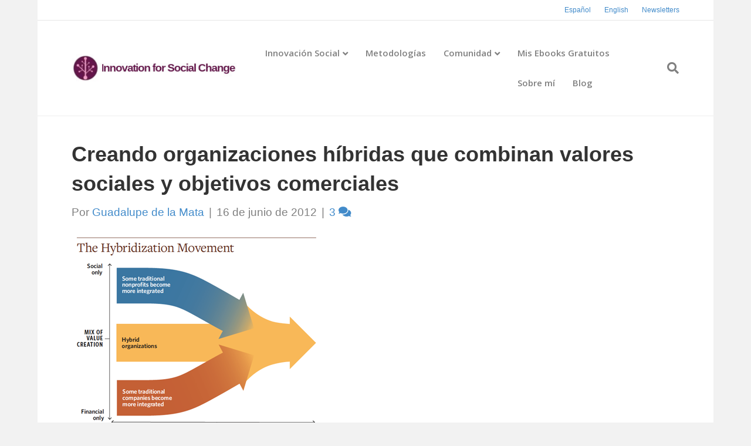

--- FILE ---
content_type: text/html; charset=UTF-8
request_url: https://innovationforsocialchange.org/creando-organizaciones-hibridas-que-combinan-valores-sociales-y-con-objetivos-comerciales/
body_size: 14193
content:
<!DOCTYPE html>
<html lang="es-ES">
<head>
<meta charset="UTF-8" />
<meta name='viewport' content='width=device-width, initial-scale=1.0' />
<meta http-equiv='X-UA-Compatible' content='IE=edge' />
<link rel="profile" href="https://gmpg.org/xfn/11" />
<title>Creando organizaciones híbridas que combinan valores sociales y objetivos comerciales &#8211; Innovation for Social Change</title>
<meta name='robots' content='max-image-preview:large' />
<link rel='dns-prefetch' href='//stats.wp.com' />
<link rel='dns-prefetch' href='//c0.wp.com' />
<link rel='dns-prefetch' href='//i0.wp.com' />
<link rel="alternate" type="application/rss+xml" title="Innovation for Social Change &raquo; Feed" href="https://innovationforsocialchange.org/feed/" />
<link rel="alternate" type="application/rss+xml" title="Innovation for Social Change &raquo; Feed de los comentarios" href="https://innovationforsocialchange.org/comments/feed/" />
<link rel="alternate" type="application/rss+xml" title="Innovation for Social Change &raquo; Comentario Creando organizaciones híbridas que combinan valores sociales y objetivos comerciales del feed" href="https://innovationforsocialchange.org/creando-organizaciones-hibridas-que-combinan-valores-sociales-y-con-objetivos-comerciales/feed/" />
		<!-- This site uses the Google Analytics by ExactMetrics plugin v8.11.1 - Using Analytics tracking - https://www.exactmetrics.com/ -->
		<!-- Nota: ExactMetrics no está actualmente configurado en este sitio. El dueño del sitio necesita identificarse usando su cuenta de Google Analytics en el panel de ajustes de ExactMetrics. -->
					<!-- No tracking code set -->
				<!-- / Google Analytics by ExactMetrics -->
		<script>
window._wpemojiSettings = {"baseUrl":"https:\/\/s.w.org\/images\/core\/emoji\/15.0.3\/72x72\/","ext":".png","svgUrl":"https:\/\/s.w.org\/images\/core\/emoji\/15.0.3\/svg\/","svgExt":".svg","source":{"concatemoji":"https:\/\/innovationforsocialchange.org\/wp-includes\/js\/wp-emoji-release.min.js?ver=6.5.7"}};
/*! This file is auto-generated */
!function(i,n){var o,s,e;function c(e){try{var t={supportTests:e,timestamp:(new Date).valueOf()};sessionStorage.setItem(o,JSON.stringify(t))}catch(e){}}function p(e,t,n){e.clearRect(0,0,e.canvas.width,e.canvas.height),e.fillText(t,0,0);var t=new Uint32Array(e.getImageData(0,0,e.canvas.width,e.canvas.height).data),r=(e.clearRect(0,0,e.canvas.width,e.canvas.height),e.fillText(n,0,0),new Uint32Array(e.getImageData(0,0,e.canvas.width,e.canvas.height).data));return t.every(function(e,t){return e===r[t]})}function u(e,t,n){switch(t){case"flag":return n(e,"\ud83c\udff3\ufe0f\u200d\u26a7\ufe0f","\ud83c\udff3\ufe0f\u200b\u26a7\ufe0f")?!1:!n(e,"\ud83c\uddfa\ud83c\uddf3","\ud83c\uddfa\u200b\ud83c\uddf3")&&!n(e,"\ud83c\udff4\udb40\udc67\udb40\udc62\udb40\udc65\udb40\udc6e\udb40\udc67\udb40\udc7f","\ud83c\udff4\u200b\udb40\udc67\u200b\udb40\udc62\u200b\udb40\udc65\u200b\udb40\udc6e\u200b\udb40\udc67\u200b\udb40\udc7f");case"emoji":return!n(e,"\ud83d\udc26\u200d\u2b1b","\ud83d\udc26\u200b\u2b1b")}return!1}function f(e,t,n){var r="undefined"!=typeof WorkerGlobalScope&&self instanceof WorkerGlobalScope?new OffscreenCanvas(300,150):i.createElement("canvas"),a=r.getContext("2d",{willReadFrequently:!0}),o=(a.textBaseline="top",a.font="600 32px Arial",{});return e.forEach(function(e){o[e]=t(a,e,n)}),o}function t(e){var t=i.createElement("script");t.src=e,t.defer=!0,i.head.appendChild(t)}"undefined"!=typeof Promise&&(o="wpEmojiSettingsSupports",s=["flag","emoji"],n.supports={everything:!0,everythingExceptFlag:!0},e=new Promise(function(e){i.addEventListener("DOMContentLoaded",e,{once:!0})}),new Promise(function(t){var n=function(){try{var e=JSON.parse(sessionStorage.getItem(o));if("object"==typeof e&&"number"==typeof e.timestamp&&(new Date).valueOf()<e.timestamp+604800&&"object"==typeof e.supportTests)return e.supportTests}catch(e){}return null}();if(!n){if("undefined"!=typeof Worker&&"undefined"!=typeof OffscreenCanvas&&"undefined"!=typeof URL&&URL.createObjectURL&&"undefined"!=typeof Blob)try{var e="postMessage("+f.toString()+"("+[JSON.stringify(s),u.toString(),p.toString()].join(",")+"));",r=new Blob([e],{type:"text/javascript"}),a=new Worker(URL.createObjectURL(r),{name:"wpTestEmojiSupports"});return void(a.onmessage=function(e){c(n=e.data),a.terminate(),t(n)})}catch(e){}c(n=f(s,u,p))}t(n)}).then(function(e){for(var t in e)n.supports[t]=e[t],n.supports.everything=n.supports.everything&&n.supports[t],"flag"!==t&&(n.supports.everythingExceptFlag=n.supports.everythingExceptFlag&&n.supports[t]);n.supports.everythingExceptFlag=n.supports.everythingExceptFlag&&!n.supports.flag,n.DOMReady=!1,n.readyCallback=function(){n.DOMReady=!0}}).then(function(){return e}).then(function(){var e;n.supports.everything||(n.readyCallback(),(e=n.source||{}).concatemoji?t(e.concatemoji):e.wpemoji&&e.twemoji&&(t(e.twemoji),t(e.wpemoji)))}))}((window,document),window._wpemojiSettings);
</script>
<style id='wp-emoji-styles-inline-css'>

	img.wp-smiley, img.emoji {
		display: inline !important;
		border: none !important;
		box-shadow: none !important;
		height: 1em !important;
		width: 1em !important;
		margin: 0 0.07em !important;
		vertical-align: -0.1em !important;
		background: none !important;
		padding: 0 !important;
	}
</style>
<link rel='stylesheet' id='wp-block-library-css' href='https://c0.wp.com/c/6.5.7/wp-includes/css/dist/block-library/style.min.css' media='all' />
<style id='wp-block-library-inline-css'>
.has-text-align-justify{text-align:justify;}
</style>
<style id='wp-block-library-theme-inline-css'>
.wp-block-audio figcaption{color:#555;font-size:13px;text-align:center}.is-dark-theme .wp-block-audio figcaption{color:#ffffffa6}.wp-block-audio{margin:0 0 1em}.wp-block-code{border:1px solid #ccc;border-radius:4px;font-family:Menlo,Consolas,monaco,monospace;padding:.8em 1em}.wp-block-embed figcaption{color:#555;font-size:13px;text-align:center}.is-dark-theme .wp-block-embed figcaption{color:#ffffffa6}.wp-block-embed{margin:0 0 1em}.blocks-gallery-caption{color:#555;font-size:13px;text-align:center}.is-dark-theme .blocks-gallery-caption{color:#ffffffa6}.wp-block-image figcaption{color:#555;font-size:13px;text-align:center}.is-dark-theme .wp-block-image figcaption{color:#ffffffa6}.wp-block-image{margin:0 0 1em}.wp-block-pullquote{border-bottom:4px solid;border-top:4px solid;color:currentColor;margin-bottom:1.75em}.wp-block-pullquote cite,.wp-block-pullquote footer,.wp-block-pullquote__citation{color:currentColor;font-size:.8125em;font-style:normal;text-transform:uppercase}.wp-block-quote{border-left:.25em solid;margin:0 0 1.75em;padding-left:1em}.wp-block-quote cite,.wp-block-quote footer{color:currentColor;font-size:.8125em;font-style:normal;position:relative}.wp-block-quote.has-text-align-right{border-left:none;border-right:.25em solid;padding-left:0;padding-right:1em}.wp-block-quote.has-text-align-center{border:none;padding-left:0}.wp-block-quote.is-large,.wp-block-quote.is-style-large,.wp-block-quote.is-style-plain{border:none}.wp-block-search .wp-block-search__label{font-weight:700}.wp-block-search__button{border:1px solid #ccc;padding:.375em .625em}:where(.wp-block-group.has-background){padding:1.25em 2.375em}.wp-block-separator.has-css-opacity{opacity:.4}.wp-block-separator{border:none;border-bottom:2px solid;margin-left:auto;margin-right:auto}.wp-block-separator.has-alpha-channel-opacity{opacity:1}.wp-block-separator:not(.is-style-wide):not(.is-style-dots){width:100px}.wp-block-separator.has-background:not(.is-style-dots){border-bottom:none;height:1px}.wp-block-separator.has-background:not(.is-style-wide):not(.is-style-dots){height:2px}.wp-block-table{margin:0 0 1em}.wp-block-table td,.wp-block-table th{word-break:normal}.wp-block-table figcaption{color:#555;font-size:13px;text-align:center}.is-dark-theme .wp-block-table figcaption{color:#ffffffa6}.wp-block-video figcaption{color:#555;font-size:13px;text-align:center}.is-dark-theme .wp-block-video figcaption{color:#ffffffa6}.wp-block-video{margin:0 0 1em}.wp-block-template-part.has-background{margin-bottom:0;margin-top:0;padding:1.25em 2.375em}
</style>
<style id='ce4wp-subscribe-style-inline-css'>
.wp-block-ce4wp-subscribe{max-width:840px;margin:0 auto}.wp-block-ce4wp-subscribe .title{margin-bottom:0}.wp-block-ce4wp-subscribe .subTitle{margin-top:0;font-size:0.8em}.wp-block-ce4wp-subscribe .disclaimer{margin-top:5px;font-size:0.8em}.wp-block-ce4wp-subscribe .disclaimer .disclaimer-label{margin-left:10px}.wp-block-ce4wp-subscribe .inputBlock{width:100%;margin-bottom:10px}.wp-block-ce4wp-subscribe .inputBlock input{width:100%}.wp-block-ce4wp-subscribe .inputBlock label{display:inline-block}.wp-block-ce4wp-subscribe .submit-button{margin-top:25px;display:block}.wp-block-ce4wp-subscribe .required-text{display:inline-block;margin:0;padding:0;margin-left:0.3em}.wp-block-ce4wp-subscribe .onSubmission{height:0;max-width:840px;margin:0 auto}.wp-block-ce4wp-subscribe .firstNameSummary .lastNameSummary{text-transform:capitalize}.wp-block-ce4wp-subscribe .ce4wp-inline-notification{display:flex;flex-direction:row;align-items:center;padding:13px 10px;width:100%;height:40px;border-style:solid;border-color:orange;border-width:1px;border-left-width:4px;border-radius:3px;background:rgba(255,133,15,0.1);flex:none;order:0;flex-grow:1;margin:0px 0px}.wp-block-ce4wp-subscribe .ce4wp-inline-warning-text{font-style:normal;font-weight:normal;font-size:16px;line-height:20px;display:flex;align-items:center;color:#571600;margin-left:9px}.wp-block-ce4wp-subscribe .ce4wp-inline-warning-icon{color:orange}.wp-block-ce4wp-subscribe .ce4wp-inline-warning-arrow{color:#571600;margin-left:auto}.wp-block-ce4wp-subscribe .ce4wp-banner-clickable{cursor:pointer}.ce4wp-link{cursor:pointer}

.no-flex{display:block}.sub-header{margin-bottom:1em}


</style>
<link rel='stylesheet' id='mediaelement-css' href='https://c0.wp.com/c/6.5.7/wp-includes/js/mediaelement/mediaelementplayer-legacy.min.css' media='all' />
<link rel='stylesheet' id='wp-mediaelement-css' href='https://c0.wp.com/c/6.5.7/wp-includes/js/mediaelement/wp-mediaelement.min.css' media='all' />
<style id='jetpack-sharing-buttons-style-inline-css'>
.jetpack-sharing-buttons__services-list{display:flex;flex-direction:row;flex-wrap:wrap;gap:0;list-style-type:none;margin:5px;padding:0}.jetpack-sharing-buttons__services-list.has-small-icon-size{font-size:12px}.jetpack-sharing-buttons__services-list.has-normal-icon-size{font-size:16px}.jetpack-sharing-buttons__services-list.has-large-icon-size{font-size:24px}.jetpack-sharing-buttons__services-list.has-huge-icon-size{font-size:36px}@media print{.jetpack-sharing-buttons__services-list{display:none!important}}.editor-styles-wrapper .wp-block-jetpack-sharing-buttons{gap:0;padding-inline-start:0}ul.jetpack-sharing-buttons__services-list.has-background{padding:1.25em 2.375em}
</style>
<style id='classic-theme-styles-inline-css'>
/*! This file is auto-generated */
.wp-block-button__link{color:#fff;background-color:#32373c;border-radius:9999px;box-shadow:none;text-decoration:none;padding:calc(.667em + 2px) calc(1.333em + 2px);font-size:1.125em}.wp-block-file__button{background:#32373c;color:#fff;text-decoration:none}
</style>
<style id='global-styles-inline-css'>
body{--wp--preset--color--black: #000000;--wp--preset--color--cyan-bluish-gray: #abb8c3;--wp--preset--color--white: #ffffff;--wp--preset--color--pale-pink: #f78da7;--wp--preset--color--vivid-red: #cf2e2e;--wp--preset--color--luminous-vivid-orange: #ff6900;--wp--preset--color--luminous-vivid-amber: #fcb900;--wp--preset--color--light-green-cyan: #7bdcb5;--wp--preset--color--vivid-green-cyan: #00d084;--wp--preset--color--pale-cyan-blue: #8ed1fc;--wp--preset--color--vivid-cyan-blue: #0693e3;--wp--preset--color--vivid-purple: #9b51e0;--wp--preset--gradient--vivid-cyan-blue-to-vivid-purple: linear-gradient(135deg,rgba(6,147,227,1) 0%,rgb(155,81,224) 100%);--wp--preset--gradient--light-green-cyan-to-vivid-green-cyan: linear-gradient(135deg,rgb(122,220,180) 0%,rgb(0,208,130) 100%);--wp--preset--gradient--luminous-vivid-amber-to-luminous-vivid-orange: linear-gradient(135deg,rgba(252,185,0,1) 0%,rgba(255,105,0,1) 100%);--wp--preset--gradient--luminous-vivid-orange-to-vivid-red: linear-gradient(135deg,rgba(255,105,0,1) 0%,rgb(207,46,46) 100%);--wp--preset--gradient--very-light-gray-to-cyan-bluish-gray: linear-gradient(135deg,rgb(238,238,238) 0%,rgb(169,184,195) 100%);--wp--preset--gradient--cool-to-warm-spectrum: linear-gradient(135deg,rgb(74,234,220) 0%,rgb(151,120,209) 20%,rgb(207,42,186) 40%,rgb(238,44,130) 60%,rgb(251,105,98) 80%,rgb(254,248,76) 100%);--wp--preset--gradient--blush-light-purple: linear-gradient(135deg,rgb(255,206,236) 0%,rgb(152,150,240) 100%);--wp--preset--gradient--blush-bordeaux: linear-gradient(135deg,rgb(254,205,165) 0%,rgb(254,45,45) 50%,rgb(107,0,62) 100%);--wp--preset--gradient--luminous-dusk: linear-gradient(135deg,rgb(255,203,112) 0%,rgb(199,81,192) 50%,rgb(65,88,208) 100%);--wp--preset--gradient--pale-ocean: linear-gradient(135deg,rgb(255,245,203) 0%,rgb(182,227,212) 50%,rgb(51,167,181) 100%);--wp--preset--gradient--electric-grass: linear-gradient(135deg,rgb(202,248,128) 0%,rgb(113,206,126) 100%);--wp--preset--gradient--midnight: linear-gradient(135deg,rgb(2,3,129) 0%,rgb(40,116,252) 100%);--wp--preset--font-size--small: 13px;--wp--preset--font-size--medium: 20px;--wp--preset--font-size--large: 36px;--wp--preset--font-size--x-large: 42px;--wp--preset--spacing--20: 0.44rem;--wp--preset--spacing--30: 0.67rem;--wp--preset--spacing--40: 1rem;--wp--preset--spacing--50: 1.5rem;--wp--preset--spacing--60: 2.25rem;--wp--preset--spacing--70: 3.38rem;--wp--preset--spacing--80: 5.06rem;--wp--preset--shadow--natural: 6px 6px 9px rgba(0, 0, 0, 0.2);--wp--preset--shadow--deep: 12px 12px 50px rgba(0, 0, 0, 0.4);--wp--preset--shadow--sharp: 6px 6px 0px rgba(0, 0, 0, 0.2);--wp--preset--shadow--outlined: 6px 6px 0px -3px rgba(255, 255, 255, 1), 6px 6px rgba(0, 0, 0, 1);--wp--preset--shadow--crisp: 6px 6px 0px rgba(0, 0, 0, 1);}:where(.is-layout-flex){gap: 0.5em;}:where(.is-layout-grid){gap: 0.5em;}body .is-layout-flex{display: flex;}body .is-layout-flex{flex-wrap: wrap;align-items: center;}body .is-layout-flex > *{margin: 0;}body .is-layout-grid{display: grid;}body .is-layout-grid > *{margin: 0;}:where(.wp-block-columns.is-layout-flex){gap: 2em;}:where(.wp-block-columns.is-layout-grid){gap: 2em;}:where(.wp-block-post-template.is-layout-flex){gap: 1.25em;}:where(.wp-block-post-template.is-layout-grid){gap: 1.25em;}.has-black-color{color: var(--wp--preset--color--black) !important;}.has-cyan-bluish-gray-color{color: var(--wp--preset--color--cyan-bluish-gray) !important;}.has-white-color{color: var(--wp--preset--color--white) !important;}.has-pale-pink-color{color: var(--wp--preset--color--pale-pink) !important;}.has-vivid-red-color{color: var(--wp--preset--color--vivid-red) !important;}.has-luminous-vivid-orange-color{color: var(--wp--preset--color--luminous-vivid-orange) !important;}.has-luminous-vivid-amber-color{color: var(--wp--preset--color--luminous-vivid-amber) !important;}.has-light-green-cyan-color{color: var(--wp--preset--color--light-green-cyan) !important;}.has-vivid-green-cyan-color{color: var(--wp--preset--color--vivid-green-cyan) !important;}.has-pale-cyan-blue-color{color: var(--wp--preset--color--pale-cyan-blue) !important;}.has-vivid-cyan-blue-color{color: var(--wp--preset--color--vivid-cyan-blue) !important;}.has-vivid-purple-color{color: var(--wp--preset--color--vivid-purple) !important;}.has-black-background-color{background-color: var(--wp--preset--color--black) !important;}.has-cyan-bluish-gray-background-color{background-color: var(--wp--preset--color--cyan-bluish-gray) !important;}.has-white-background-color{background-color: var(--wp--preset--color--white) !important;}.has-pale-pink-background-color{background-color: var(--wp--preset--color--pale-pink) !important;}.has-vivid-red-background-color{background-color: var(--wp--preset--color--vivid-red) !important;}.has-luminous-vivid-orange-background-color{background-color: var(--wp--preset--color--luminous-vivid-orange) !important;}.has-luminous-vivid-amber-background-color{background-color: var(--wp--preset--color--luminous-vivid-amber) !important;}.has-light-green-cyan-background-color{background-color: var(--wp--preset--color--light-green-cyan) !important;}.has-vivid-green-cyan-background-color{background-color: var(--wp--preset--color--vivid-green-cyan) !important;}.has-pale-cyan-blue-background-color{background-color: var(--wp--preset--color--pale-cyan-blue) !important;}.has-vivid-cyan-blue-background-color{background-color: var(--wp--preset--color--vivid-cyan-blue) !important;}.has-vivid-purple-background-color{background-color: var(--wp--preset--color--vivid-purple) !important;}.has-black-border-color{border-color: var(--wp--preset--color--black) !important;}.has-cyan-bluish-gray-border-color{border-color: var(--wp--preset--color--cyan-bluish-gray) !important;}.has-white-border-color{border-color: var(--wp--preset--color--white) !important;}.has-pale-pink-border-color{border-color: var(--wp--preset--color--pale-pink) !important;}.has-vivid-red-border-color{border-color: var(--wp--preset--color--vivid-red) !important;}.has-luminous-vivid-orange-border-color{border-color: var(--wp--preset--color--luminous-vivid-orange) !important;}.has-luminous-vivid-amber-border-color{border-color: var(--wp--preset--color--luminous-vivid-amber) !important;}.has-light-green-cyan-border-color{border-color: var(--wp--preset--color--light-green-cyan) !important;}.has-vivid-green-cyan-border-color{border-color: var(--wp--preset--color--vivid-green-cyan) !important;}.has-pale-cyan-blue-border-color{border-color: var(--wp--preset--color--pale-cyan-blue) !important;}.has-vivid-cyan-blue-border-color{border-color: var(--wp--preset--color--vivid-cyan-blue) !important;}.has-vivid-purple-border-color{border-color: var(--wp--preset--color--vivid-purple) !important;}.has-vivid-cyan-blue-to-vivid-purple-gradient-background{background: var(--wp--preset--gradient--vivid-cyan-blue-to-vivid-purple) !important;}.has-light-green-cyan-to-vivid-green-cyan-gradient-background{background: var(--wp--preset--gradient--light-green-cyan-to-vivid-green-cyan) !important;}.has-luminous-vivid-amber-to-luminous-vivid-orange-gradient-background{background: var(--wp--preset--gradient--luminous-vivid-amber-to-luminous-vivid-orange) !important;}.has-luminous-vivid-orange-to-vivid-red-gradient-background{background: var(--wp--preset--gradient--luminous-vivid-orange-to-vivid-red) !important;}.has-very-light-gray-to-cyan-bluish-gray-gradient-background{background: var(--wp--preset--gradient--very-light-gray-to-cyan-bluish-gray) !important;}.has-cool-to-warm-spectrum-gradient-background{background: var(--wp--preset--gradient--cool-to-warm-spectrum) !important;}.has-blush-light-purple-gradient-background{background: var(--wp--preset--gradient--blush-light-purple) !important;}.has-blush-bordeaux-gradient-background{background: var(--wp--preset--gradient--blush-bordeaux) !important;}.has-luminous-dusk-gradient-background{background: var(--wp--preset--gradient--luminous-dusk) !important;}.has-pale-ocean-gradient-background{background: var(--wp--preset--gradient--pale-ocean) !important;}.has-electric-grass-gradient-background{background: var(--wp--preset--gradient--electric-grass) !important;}.has-midnight-gradient-background{background: var(--wp--preset--gradient--midnight) !important;}.has-small-font-size{font-size: var(--wp--preset--font-size--small) !important;}.has-medium-font-size{font-size: var(--wp--preset--font-size--medium) !important;}.has-large-font-size{font-size: var(--wp--preset--font-size--large) !important;}.has-x-large-font-size{font-size: var(--wp--preset--font-size--x-large) !important;}
.wp-block-navigation a:where(:not(.wp-element-button)){color: inherit;}
:where(.wp-block-post-template.is-layout-flex){gap: 1.25em;}:where(.wp-block-post-template.is-layout-grid){gap: 1.25em;}
:where(.wp-block-columns.is-layout-flex){gap: 2em;}:where(.wp-block-columns.is-layout-grid){gap: 2em;}
.wp-block-pullquote{font-size: 1.5em;line-height: 1.6;}
</style>
<link rel='stylesheet' id='jquery-magnificpopup-css' href='https://innovationforsocialchange.org/wp-content/plugins/bb-plugin/css/jquery.magnificpopup.min.css?ver=2.10.0.5' media='all' />
<link rel='stylesheet' id='font-awesome-5-css' href='https://innovationforsocialchange.org/wp-content/plugins/bb-plugin/fonts/fontawesome/5.15.4/css/all.min.css?ver=2.10.0.5' media='all' />
<link rel='stylesheet' id='bootstrap-css' href='https://innovationforsocialchange.org/wp-content/themes/bb-theme/css/bootstrap.min.css?ver=1.7.13' media='all' />
<link rel='stylesheet' id='fl-automator-skin-css' href='https://innovationforsocialchange.org/wp-content/uploads/bb-theme/skin-6613f26a2bfb5.css?ver=1.7.13' media='all' />
<link rel='stylesheet' id='fl-child-theme-css' href='https://innovationforsocialchange.org/wp-content/themes/bb-theme-child/style.css?ver=6.5.7' media='all' />
<link rel='stylesheet' id='jetpack_css-css' href='https://c0.wp.com/p/jetpack/13.3.2/css/jetpack.css' media='all' />
<script src="https://c0.wp.com/c/6.5.7/wp-includes/js/jquery/jquery.min.js" id="jquery-core-js"></script>
<script src="https://c0.wp.com/c/6.5.7/wp-includes/js/jquery/jquery-migrate.min.js" id="jquery-migrate-js"></script>
<script id="jetpack_related-posts-js-extra">
var related_posts_js_options = {"post_heading":"h4"};
</script>
<script src="https://c0.wp.com/p/jetpack/13.3.2/_inc/build/related-posts/related-posts.min.js" id="jetpack_related-posts-js"></script>
<link rel="https://api.w.org/" href="https://innovationforsocialchange.org/wp-json/" /><link rel="alternate" type="application/json" href="https://innovationforsocialchange.org/wp-json/wp/v2/posts/1633" /><link rel="EditURI" type="application/rsd+xml" title="RSD" href="https://innovationforsocialchange.org/xmlrpc.php?rsd" />
<meta name="generator" content="WordPress 6.5.7" />
<link rel="canonical" href="https://innovationforsocialchange.org/creando-organizaciones-hibridas-que-combinan-valores-sociales-y-con-objetivos-comerciales/" />
<link rel='shortlink' href='https://innovationforsocialchange.org/?p=1633' />
<link rel="alternate" type="application/json+oembed" href="https://innovationforsocialchange.org/wp-json/oembed/1.0/embed?url=https%3A%2F%2Finnovationforsocialchange.org%2Fcreando-organizaciones-hibridas-que-combinan-valores-sociales-y-con-objetivos-comerciales%2F&#038;lang=es" />
<link rel="alternate" type="text/xml+oembed" href="https://innovationforsocialchange.org/wp-json/oembed/1.0/embed?url=https%3A%2F%2Finnovationforsocialchange.org%2Fcreando-organizaciones-hibridas-que-combinan-valores-sociales-y-con-objetivos-comerciales%2F&#038;format=xml&#038;lang=es" />
	<style>img#wpstats{display:none}</style>
				<style id="wp-custom-css">
			.fl-page-header-fixed .fl-page-logo-wrap {
	width: 7%
}

.fl-page-header-fixed .fl-page-fixed-nav-wrap {
	width: 93%;
	letter-spacing: -1px
}

.fl-page-header-logo-col {
	width: 29% !important;
}

.fl-page-nav-col {
		width: 71% !important;
}		</style>
		</head>
<body data-rsssl=1 class="post-template-default single single-post postid-1633 single-format-standard fl-builder-2-10-0-5 fl-themer-1-5-2-1-20251125200437 fl-theme-1-7-13 fl-no-js fl-framework-bootstrap fl-preset-default fl-fixed-width fl-scroll-to-top fl-search-active fl-submenu-indicator" itemscope="itemscope" itemtype="https://schema.org/WebPage">
<a aria-label="Skip to content" class="fl-screen-reader-text" href="#fl-main-content">Skip to content</a><div class="fl-page">
	<header class="fl-page-header fl-page-header-fixed fl-page-nav-right fl-page-nav-toggle-button fl-page-nav-toggle-visible-mobile"  role="banner">
	<div class="fl-page-header-wrap">
		<div class="fl-page-header-container container">
			<div class="fl-page-header-row row">
				<div class="col-sm-12 col-md-3 fl-page-logo-wrap">
					<div class="fl-page-header-logo">
						<a href="https://innovationforsocialchange.org/"><img loading="false" data-no-lazy="1" class="fl-logo-img" itemscope itemtype="https://schema.org/ImageObject" src="https://innovationforsocialchange.org/wp-content/uploads/2018/06/logo-color-medium-300x300.jpg" data-retina="" title="" alt="Innovation for Social Change" /><meta itemprop="name" content="Innovation for Social Change" /></a>
					</div>
				</div>
				<div class="col-sm-12 col-md-9 fl-page-fixed-nav-wrap">
					<div class="fl-page-nav-wrap">
						<nav class="fl-page-nav fl-nav navbar navbar-default navbar-expand-md" aria-label="Menú de la Cabecera" role="navigation">
							<button type="button" class="navbar-toggle navbar-toggler" data-toggle="collapse" data-target=".fl-page-nav-collapse">
								<span>Menú</span>
							</button>
							<div class="fl-page-nav-collapse collapse navbar-collapse">
								<ul id="menu-main" class="nav navbar-nav navbar-right menu fl-theme-menu"><li id="menu-item-34411" class="menu-item menu-item-type-post_type menu-item-object-page menu-item-has-children menu-item-34411 nav-item"><a href="https://innovationforsocialchange.org/innovacion-social/" class="nav-link">Innovación Social</a><div class="fl-submenu-icon-wrap"><span class="fl-submenu-toggle-icon"></span></div>
<ul class="sub-menu">
	<li id="menu-item-34412" class="menu-item menu-item-type-post_type menu-item-object-page menu-item-34412 nav-item"><a href="https://innovationforsocialchange.org/ciudadanos/" class="nav-link">Innovación Personal</a></li>
	<li id="menu-item-34413" class="menu-item menu-item-type-post_type menu-item-object-page menu-item-34413 nav-item"><a href="https://innovationforsocialchange.org/desarrollo-internacional/" class="nav-link">Innovación Social para Empresas</a></li>
	<li id="menu-item-34414" class="menu-item menu-item-type-post_type menu-item-object-page menu-item-34414 nav-item"><a href="https://innovationforsocialchange.org/inversiones-de-impacto/" class="nav-link">Inversiones de Impacto</a></li>
	<li id="menu-item-34415" class="menu-item menu-item-type-post_type menu-item-object-page menu-item-34415 nav-item"><a href="https://innovationforsocialchange.org/sector-publico/" class="nav-link">Innovación Social Sector Público</a></li>
	<li id="menu-item-34416" class="menu-item menu-item-type-taxonomy menu-item-object-category menu-item-34416 nav-item"><a href="https://innovationforsocialchange.org/category/inn-educativa/" class="nav-link">Innovación Educativa</a></li>
</ul>
</li>
<li id="menu-item-34419" class="menu-item menu-item-type-post_type menu-item-object-page menu-item-34419 nav-item"><a href="https://innovationforsocialchange.org/metodologias-innovacion-social/" class="nav-link">Metodologías</a></li>
<li id="menu-item-34421" class="menu-item menu-item-type-post_type menu-item-object-page menu-item-has-children menu-item-34421 nav-item"><a href="https://innovationforsocialchange.org/map/" class="nav-link">Comunidad</a><div class="fl-submenu-icon-wrap"><span class="fl-submenu-toggle-icon"></span></div>
<ul class="sub-menu">
	<li id="menu-item-34422" class="menu-item menu-item-type-custom menu-item-object-custom menu-item-34422 nav-item"><a href="http://planetforchange.org" class="nav-link">Planet for Change</a></li>
	<li id="menu-item-34423" class="menu-item menu-item-type-post_type menu-item-object-page menu-item-34423 nav-item"><a href="https://innovationforsocialchange.org/metodologias-innovacion-social/nuestra-metodologia-de-cambio-labs-for-change/" class="nav-link">Labs for Change</a></li>
</ul>
</li>
<li id="menu-item-35629" class="menu-item menu-item-type-post_type menu-item-object-page menu-item-35629 nav-item"><a href="https://innovationforsocialchange.org/mis-ebooks-gratuitos/" class="nav-link">Mis Ebooks Gratuitos</a></li>
<li id="menu-item-34424" class="menu-item menu-item-type-post_type menu-item-object-page menu-item-34424 nav-item"><a href="https://innovationforsocialchange.org/sobre-mi/" class="nav-link">Sobre mí</a></li>
<li id="menu-item-11" class="menu-item menu-item-type-post_type menu-item-object-page current_page_parent menu-item-11 nav-item"><a href="https://innovationforsocialchange.org/blog/" class="nav-link">Blog</a></li>
</ul>							</div>
						</nav>
					</div>
				</div>
			</div>
		</div>
	</div>
</header><!-- .fl-page-header-fixed -->
<div class="fl-page-bar">
	<div class="fl-page-bar-container container">
		<div class="fl-page-bar-row row">
			<div class="col-sm-6 col-md-6 text-left clearfix"><div class="fl-page-bar-text fl-page-bar-text-1"></div></div>			<div class="col-sm-6 col-md-6 text-right clearfix">		<nav class="top-bar-nav" aria-label="Menú de la barra superior" itemscope="itemscope" itemtype="https://schema.org/SiteNavigationElement" role="navigation">
			<ul id="menu-top-es" class="fl-page-bar-nav nav navbar-nav menu"><li id="menu-item-34526-es" class="lang-item lang-item-416 lang-item-es current-lang lang-item-first menu-item menu-item-type-custom menu-item-object-custom menu-item-34526-es nav-item"><a href="https://innovationforsocialchange.org/creando-organizaciones-hibridas-que-combinan-valores-sociales-y-con-objetivos-comerciales/" hreflang="es-ES" lang="es-ES" class="nav-link">Español</a></li>
<li id="menu-item-34526-en" class="lang-item lang-item-828 lang-item-en no-translation menu-item menu-item-type-custom menu-item-object-custom menu-item-34526-en nav-item"><a href="https://innovationforsocialchange.org/en/" hreflang="en-US" lang="en-US" class="nav-link">English</a></li>
<li id="menu-item-35719" class="menu-item menu-item-type-custom menu-item-object-custom menu-item-35719 nav-item"><a target="_blank" rel="noopener" href="http://us7.campaign-archive2.com/home/?u=998022aaf3a2736d45ec43b3f&#038;id=f90d960b91" class="nav-link">Newsletters</a></li>
</ul></nav></div>		</div>
	</div>
</div><!-- .fl-page-bar -->
<header class="fl-page-header fl-page-header-primary fl-page-nav-right fl-page-nav-toggle-button fl-page-nav-toggle-visible-mobile" itemscope="itemscope" itemtype="https://schema.org/WPHeader"  role="banner">
	<div class="fl-page-header-wrap">
		<div class="fl-page-header-container container">
			<div class="fl-page-header-row row">
				<div class="col-sm-12 col-md-4 fl-page-header-logo-col">
					<div class="fl-page-header-logo" itemscope="itemscope" itemtype="https://schema.org/Organization">
						<a href="https://innovationforsocialchange.org/" itemprop="url"><img class="fl-logo-img" loading="false" data-no-lazy="1"   itemscope itemtype="https://schema.org/ImageObject" src="https://innovationforsocialchange.org/wp-content/uploads/2018/06/Logo-peq-innovation-social-change.jpg" data-retina="" title="" width="300" height="50" alt="Innovation for Social Change" /><meta itemprop="name" content="Innovation for Social Change" /></a>
											</div>
				</div>
				<div class="col-sm-12 col-md-8 fl-page-nav-col">
					<div class="fl-page-nav-wrap">
						<nav class="fl-page-nav fl-nav navbar navbar-default navbar-expand-md" aria-label="Menú de la Cabecera" itemscope="itemscope" itemtype="https://schema.org/SiteNavigationElement" role="navigation">
							<button type="button" class="navbar-toggle navbar-toggler" data-toggle="collapse" data-target=".fl-page-nav-collapse">
								<span>Menú</span>
							</button>
							<div class="fl-page-nav-collapse collapse navbar-collapse">
								<div class="fl-page-nav-search">
	<a href="#" class="fas fa-search" aria-label="Search" aria-expanded="false" aria-haspopup="true" id='flsearchform'></a>
	<form method="get" role="search" aria-label="Search" action="https://innovationforsocialchange.org/" title="Type and press Enter to search.">
		<input type="search" class="fl-search-input form-control" name="s" placeholder="Search" value="" aria-labelledby="flsearchform" />
	</form>
</div>
<ul id="menu-main-1" class="nav navbar-nav navbar-right menu fl-theme-menu"><li class="menu-item menu-item-type-post_type menu-item-object-page menu-item-has-children menu-item-34411 nav-item"><a href="https://innovationforsocialchange.org/innovacion-social/" class="nav-link">Innovación Social</a><div class="fl-submenu-icon-wrap"><span class="fl-submenu-toggle-icon"></span></div>
<ul class="sub-menu">
	<li class="menu-item menu-item-type-post_type menu-item-object-page menu-item-34412 nav-item"><a href="https://innovationforsocialchange.org/ciudadanos/" class="nav-link">Innovación Personal</a></li>
	<li class="menu-item menu-item-type-post_type menu-item-object-page menu-item-34413 nav-item"><a href="https://innovationforsocialchange.org/desarrollo-internacional/" class="nav-link">Innovación Social para Empresas</a></li>
	<li class="menu-item menu-item-type-post_type menu-item-object-page menu-item-34414 nav-item"><a href="https://innovationforsocialchange.org/inversiones-de-impacto/" class="nav-link">Inversiones de Impacto</a></li>
	<li class="menu-item menu-item-type-post_type menu-item-object-page menu-item-34415 nav-item"><a href="https://innovationforsocialchange.org/sector-publico/" class="nav-link">Innovación Social Sector Público</a></li>
	<li class="menu-item menu-item-type-taxonomy menu-item-object-category menu-item-34416 nav-item"><a href="https://innovationforsocialchange.org/category/inn-educativa/" class="nav-link">Innovación Educativa</a></li>
</ul>
</li>
<li class="menu-item menu-item-type-post_type menu-item-object-page menu-item-34419 nav-item"><a href="https://innovationforsocialchange.org/metodologias-innovacion-social/" class="nav-link">Metodologías</a></li>
<li class="menu-item menu-item-type-post_type menu-item-object-page menu-item-has-children menu-item-34421 nav-item"><a href="https://innovationforsocialchange.org/map/" class="nav-link">Comunidad</a><div class="fl-submenu-icon-wrap"><span class="fl-submenu-toggle-icon"></span></div>
<ul class="sub-menu">
	<li class="menu-item menu-item-type-custom menu-item-object-custom menu-item-34422 nav-item"><a href="http://planetforchange.org" class="nav-link">Planet for Change</a></li>
	<li class="menu-item menu-item-type-post_type menu-item-object-page menu-item-34423 nav-item"><a href="https://innovationforsocialchange.org/metodologias-innovacion-social/nuestra-metodologia-de-cambio-labs-for-change/" class="nav-link">Labs for Change</a></li>
</ul>
</li>
<li class="menu-item menu-item-type-post_type menu-item-object-page menu-item-35629 nav-item"><a href="https://innovationforsocialchange.org/mis-ebooks-gratuitos/" class="nav-link">Mis Ebooks Gratuitos</a></li>
<li class="menu-item menu-item-type-post_type menu-item-object-page menu-item-34424 nav-item"><a href="https://innovationforsocialchange.org/sobre-mi/" class="nav-link">Sobre mí</a></li>
<li class="menu-item menu-item-type-post_type menu-item-object-page current_page_parent menu-item-11 nav-item"><a href="https://innovationforsocialchange.org/blog/" class="nav-link">Blog</a></li>
</ul>							</div>
						</nav>
					</div>
				</div>
			</div>
		</div>
	</div>
</header><!-- .fl-page-header -->
	<div id="fl-main-content" class="fl-page-content" itemprop="mainContentOfPage" role="main">

		
<div class="container">
	<div class="row">

		
		<div class="fl-content col-md-12">
			<article class="fl-post post-1633 post type-post status-publish format-standard has-post-thumbnail hentry category-inn-soc-empresas category-social-innovation-2 category-tercer-sector-2 tag-organizaciones-hibridas tag-valor-compartido" id="fl-post-1633" itemscope itemtype="https://schema.org/BlogPosting">

				
	<header class="fl-post-header">
		<h1 class="fl-post-title" itemprop="headline">
			Creando organizaciones híbridas que combinan valores sociales y objetivos comerciales					</h1>
		<div class="fl-post-meta fl-post-meta-top"><span class="fl-post-author">Por <a href="https://innovationforsocialchange.org/author/guada/"><span>Guadalupe de la Mata</span></a></span><span class="fl-sep"> | </span><span class="fl-post-date">16 de junio de 2012</span><span class="fl-sep"> | </span><span class="fl-comments-popup-link"><a href="https://innovationforsocialchange.org/creando-organizaciones-hibridas-que-combinan-valores-sociales-y-con-objetivos-comerciales/#comments" tabindex="-1" aria-hidden="true"><span aria-label="Comments: 3">3 <i aria-hidden="true" class="fas fa-comments"></i></span></a></span></div><meta itemscope itemprop="mainEntityOfPage" itemtype="https://schema.org/WebPage" itemid="https://innovationforsocialchange.org/creando-organizaciones-hibridas-que-combinan-valores-sociales-y-con-objetivos-comerciales/" content="Creando organizaciones híbridas que combinan valores sociales y objetivos comerciales" /><meta itemprop="datePublished" content="2012-06-16" /><meta itemprop="dateModified" content="2012-06-16" /><div itemprop="publisher" itemscope itemtype="https://schema.org/Organization"><meta itemprop="name" content="Innovation for Social Change"><div itemprop="logo" itemscope itemtype="https://schema.org/ImageObject"><meta itemprop="url" content="https://innovationforsocialchange.org/wp-content/uploads/2018/06/Logo-peq-innovation-social-change.jpg"></div></div><div itemscope itemprop="author" itemtype="https://schema.org/Person"><meta itemprop="url" content="https://innovationforsocialchange.org/author/guada/" /><meta itemprop="name" content="Guadalupe de la Mata" /></div><div itemscope itemprop="image" itemtype="https://schema.org/ImageObject"><meta itemprop="url" content="https://i0.wp.com/innovationforsocialchange.org/wp-content/uploads/2012/06/6a00d8341c5bb353ef01761522fcbd970c.png?fit=427%2C358&ssl=1" /><meta itemprop="width" content="427" /><meta itemprop="height" content="358" /></div><div itemprop="interactionStatistic" itemscope itemtype="https://schema.org/InteractionCounter"><meta itemprop="interactionType" content="https://schema.org/CommentAction" /><meta itemprop="userInteractionCount" content="3" /></div>	</header><!-- .fl-post-header -->

					<div class="fl-post-thumb">
			<img width="427" height="358" src="https://i0.wp.com/innovationforsocialchange.org/wp-content/uploads/2012/06/6a00d8341c5bb353ef01761522fcbd970c.png?fit=427%2C358&amp;ssl=1" class="attachment-large size-large wp-post-image" alt="" decoding="async" fetchpriority="high" srcset="https://i0.wp.com/innovationforsocialchange.org/wp-content/uploads/2012/06/6a00d8341c5bb353ef01761522fcbd970c.png?w=427&amp;ssl=1 427w, https://i0.wp.com/innovationforsocialchange.org/wp-content/uploads/2012/06/6a00d8341c5bb353ef01761522fcbd970c.png?resize=300%2C252&amp;ssl=1 300w" sizes="(max-width: 427px) 100vw, 427px" />		</div>
		
			
	
	<div class="fl-post-content clearfix" itemprop="text">
		<p style="text-align: justify;">En un reciente artículo publicado por la Standord Social Innovation Review ( <a href="http://www.ssireview.org/articles/entry/in_search_of_the_hybrid_ideal">In Search of the Hybrid Ideal</a>) se presentan las conclusiones de un estudio sobre el auge de las organizaciones híbridas que combinan aspectos sociales y de rentabilidad y los retos a los que se enfrentan para integrar dos modelos de organización que han estado tradicionalmente separados.</p>
<p style="text-align: justify;"><img decoding="async" class="alignleft" alt="" src="https://i0.wp.com/innovationforsocialchange.org/wp-content/uploads/2012/06/6a00d8341c5bb353ef01761522fcbd970c.png?resize=342%2C286" width="342" height="286" data-recalc-dims="1" /></p>
<p style="text-align: justify;">«La organización  de los sectores comerciales y sociales ha sido gobernado bajo la premisa de que existe una independencia entre la generación de  ingresos comerciales y la creación de valor social. Desde hace más de un siglo, se ha dado por supuesto que las actividades necesarias para generar ingresos comerciales  no podría afectar sustancialmente o mejorar el bienestar social, y viceversa. Así, la mayoría de las organizaciones que buscaban el valor social y los ingresos comerciales de forma simultánea han aplicado estrategias diferenciadas para lograr cada uno de estos objetivos.<br />
Por ejemplo, los programas de filantropía corporativa se han considerado como una actividad no comercial y se han implementado fuera de las estrategias  centrales de las empresas. Por otro lado, muchas organizaciones sin fines de lucro han intentado vender productos o servicios en busca de fuentes de ingresos para reducir su dependencia de  donantes filantrópicos y públicos. Sin embargo, estos programas para generar ingresos, a menudo no guardaban relación con las actividades básicas de las organizaciones no lucrativas,  y no siempre han estado a la altura de las expectativas.</p>
<p style="text-align: justify;"><strong>Hoy parece claro que la independencia de valor social y la creación de los ingresos comerciales es un mito.</strong> En realidad, los vectores de valor social y la creación de los ingresos comerciales se pueden reforzar y debilitarse mutuamente. Las consecuencias sociales de la reciente crisis financiera han demostrado con gran claridad el peligro de «externalidades negativas» ( costes sociales derivados de las empresas con fines de lucro actividades)».</p>
<p style="text-align: justify;">Sin embargo, en algunos casos, también existen «externalidades positivas». Esta es la posibilidad de que los modelos integrados híbridos tratan de explotar.</p>

<div id='jp-relatedposts' class='jp-relatedposts' >
	<h3 class="jp-relatedposts-headline"><em>Relacionado</em></h3>
</div>	</div><!-- .fl-post-content -->

	
	<div class="fl-post-meta fl-post-meta-bottom"><div class="fl-post-cats-tags">Publicado en <a href="https://innovationforsocialchange.org/category/inn-soc-empresas/" rel="category tag">Innovación Social Empresarial</a>, <a href="https://innovationforsocialchange.org/category/social-innovation-2/" rel="category tag">Social Innovation</a>, <a href="https://innovationforsocialchange.org/category/tercer-sector-2/" rel="category tag">Tercer Sector</a> y etiquetado: <a href="https://innovationforsocialchange.org/tag/organizaciones-hibridas/" rel="tag">organizaciones híbridas</a>, <a href="https://innovationforsocialchange.org/tag/valor-compartido/" rel="tag">valor compartido</a></div></div>	<div class="fl-post-nav clearfix"><span class="fl-post-nav-prev"><a href="https://innovationforsocialchange.org/un-camino-mejor-hacia-la-prosperidad/" rel="prev">&larr; Un camino mejor hacia la prosperidad</a></span><span class="fl-post-nav-next"><a href="https://innovationforsocialchange.org/tu-modelo-de-negocio-personal-basado-en-la-metodologia-canvas/" rel="next">Tu modelo de negocio personal basado en la metodología canvas &rarr;</a></span></div>	
</article>
<div class="fl-comments">

	
		<div class="fl-comments-list">

		<h3 class="fl-comments-list-title">
			3 Comments		</h3>

		<ol id="comments">
		<li class="comment even thread-even depth-1" id="li-comment-108">
	<div id="comment-108" class="comment-body clearfix">

		<div class="comment-meta">
			<span class="comment-avatar">
				<img alt='' src='https://secure.gravatar.com/avatar/01c6e810d5a95c227d308dcf4b03e983?s=80&#038;d=mm&#038;r=g' srcset='https://secure.gravatar.com/avatar/01c6e810d5a95c227d308dcf4b03e983?s=160&#038;d=mm&#038;r=g 2x' class='avatar avatar-80 photo' height='80' width='80' decoding='async'/>			</span>
			<span class="comment-author-link">Julio</span> <span class="comment-date">el 4 de mayo de 2014 a las 08:11</span>
		</div><!-- .comment-meta -->

		<div class="comment-content clearfix">
						<p>Interesante artículo que pone de manifiesto las dificultades de las organizaciones con un fin social y que buscan generar ingresos y rentabilidad para crecer y auto sostenerse.En la UE se esta avanzando poco en estructuras jurídicas adecuadas, pero cada vez es más evidente esta necesidad relacionada con la financiación y el modelo de gestión.</p>
					</div><!-- .comment-content -->

		<br /><br />
	</div><!-- .comment-body -->
</li><!-- #comment-## -->
<li class="comment odd alt thread-odd thread-alt depth-1" id="li-comment-109">
	<div id="comment-109" class="comment-body clearfix">

		<div class="comment-meta">
			<span class="comment-avatar">
				<img alt='' src='https://secure.gravatar.com/avatar/01c6e810d5a95c227d308dcf4b03e983?s=80&#038;d=mm&#038;r=g' srcset='https://secure.gravatar.com/avatar/01c6e810d5a95c227d308dcf4b03e983?s=160&#038;d=mm&#038;r=g 2x' class='avatar avatar-80 photo' height='80' width='80' loading='lazy' decoding='async'/>			</span>
			<span class="comment-author-link">Julio</span> <span class="comment-date">el 15 de julio de 2014 a las 23:12</span>
		</div><!-- .comment-meta -->

		<div class="comment-content clearfix">
						<p>Cualquier organización sin fines de lucro cuyo modelo de «negocio» haya resultado exitoso se debería plantear la escalabilidad del mismo, es decir, tratar de llegar a muchos más beneficiarios. Para ello será imprescindible incorporar nuevo capital social y el respectivo apalancamiento. Y en ese momento surge la necesidad de conseguir rentabilidad para remunerar ese capital y también la necesidad de transformarse en una organización comercial, pero sin renunciar a su objeto social. Y ahí aparecen las organizaciones híbridas, como empresas sociales, corporaciones B, CÍC., etc.<br />
En resumen, las organizaciones híbridas las veo imprescindibles si los modelos de negocios resultan exitosos y se quiere dar el paso siguiente de escalabilidad.</p>
					</div><!-- .comment-content -->

		<br /><br />
	</div><!-- .comment-body -->
<ul class="children">
<li class="comment byuser comment-author-guada bypostauthor even depth-2" id="li-comment-110">
	<div id="comment-110" class="comment-body clearfix">

		<div class="comment-meta">
			<span class="comment-avatar">
				<img alt='' src='https://secure.gravatar.com/avatar/00012d13daf0fcdced91b0740d726134?s=80&#038;d=mm&#038;r=g' srcset='https://secure.gravatar.com/avatar/00012d13daf0fcdced91b0740d726134?s=160&#038;d=mm&#038;r=g 2x' class='avatar avatar-80 photo' height='80' width='80' loading='lazy' decoding='async'/>			</span>
			<span class="comment-author-link"><a href="https://www.innovationforsocialchange.org" class="url" rel="ugc external nofollow">Guadalupe de la Mata</a></span> <span class="comment-date">el 17 de julio de 2014 a las 05:53</span>
		</div><!-- .comment-meta -->

		<div class="comment-content clearfix">
						<p>Gracias por tu comentario Julio!<br />
Estoy de acuerdo contigo en cuanto a la importancia de la sostenibilidad  y escalabilidad.<br />
Un abrazo</p>
					</div><!-- .comment-content -->

		<br /><br />
	</div><!-- .comment-body -->
</li><!-- #comment-## -->
</ul><!-- .children -->
</li><!-- #comment-## -->
		</ol>

		
	</div>
			</div>

<div class="fl-after-post-widget">
		<aside id="recent-posts-4" class="fl-widget widget_recent_entries">
		<h4 class="fl-widget-title">Entradas recientes</h4>
		<ul>
											<li>
					<a href="https://innovationforsocialchange.org/la-mentalidad-regenerativa-clave-para-un-futuro-sostenible/">La Mentalidad Regenerativa: Clave para un Futuro Sostenible</a>
									</li>
											<li>
					<a href="https://innovationforsocialchange.org/que-innovacion-necesitamos-para-el-futuro-del-planeta-mi-aportacion-sobre-el-papel-de-la-innovacion-en-los-ods/">¿Qué innovación necesitamos para el futuro del planeta? Mi aportación sobre el papel de la innovación en los ODS</a>
									</li>
											<li>
					<a href="https://innovationforsocialchange.org/guia-para-realizar-talleres-de-negociacion-integrativa-oit/">Guía para realizar talleres de Negociación Integrativa (OIT)</a>
									</li>
					</ul>

		</aside></div>
<!-- .fl-post -->
		</div>

		
	</div>
</div>


	</div><!-- .fl-page-content -->
		<footer class="fl-page-footer-wrap" itemscope="itemscope" itemtype="https://schema.org/WPFooter"  role="contentinfo">
		<div class="fl-page-footer">
	<div class="fl-page-footer-container container">
		<div class="fl-page-footer-row row">
			<div class="col-sm-6 col-md-6 text-left clearfix"><div class="fl-page-footer-text fl-page-footer-text-1">© Guadalupe de la Mata</div>	<div class="fl-social-icons">
	<a href="http://facebook.com/Innovationforsocialchange" class="fa-stack icon-facebook-f" target="_self" rel="noopener noreferrer"><span class="sr-only">Facebook</span>
					<i aria-hidden="true" class="fas fa-circle fa-stack-2x mono"></i>
					<i aria-hidden="true" class="fab fa-facebook-f mono fa-stack-1x fa-inverse"></i>
					</a><a href="http://twitter.com/Inn4SocChange" class="fa-stack icon-twitter" target="_self" rel="noopener noreferrer"><span class="sr-only">Twitter</span>
					<i aria-hidden="true" class="fas fa-circle fa-stack-2x mono"></i>
					<i aria-hidden="true" class="fab fa-twitter mono fa-stack-1x fa-inverse"></i>
					</a><a href="http://youtube.com/user/envato" class="fa-stack icon-youtube" target="_self" rel="noopener noreferrer"><span class="sr-only">Youtube</span>
					<i aria-hidden="true" class="fas fa-circle fa-stack-2x mono"></i>
					<i aria-hidden="true" class="fab fa-youtube mono fa-stack-1x fa-inverse"></i>
					</a><a href="http://instagram.com/bmw" class="fa-stack icon-instagram" target="_self" rel="noopener noreferrer"><span class="sr-only">Instagram</span>
					<i aria-hidden="true" class="fas fa-circle fa-stack-2x mono"></i>
					<i aria-hidden="true" class="fab fa-instagram mono fa-stack-1x fa-inverse"></i>
					</a></div>
</div>			<div class="col-sm-6 col-md-6 text-right clearfix"><ul id="menu-pie" class="fl-page-footer-nav nav navbar-nav menu"><li id="menu-item-34433" class="menu-item menu-item-type-post_type menu-item-object-page menu-item-privacy-policy menu-item-34433 nav-item"><a rel="privacy-policy" href="https://innovationforsocialchange.org/politica-de-privacidad/" class="nav-link">Política de privacidad</a></li>
</ul></div>		</div>
	</div>
</div><!-- .fl-page-footer -->
	</footer>
		</div><!-- .fl-page -->
<a href="#" id="fl-to-top"><span class="sr-only">Scroll To Top</span><i class="fas fa-chevron-up" aria-hidden="true"></i></a><link rel='stylesheet' id='fl-builder-google-fonts-e2c2ff4b1dd0d68641c1c0f34453ebe1-css' href='//fonts.googleapis.com/css?family=Open+Sans%3A600&#038;ver=6.5.7' media='all' />
<script id="ce4wp_form_submit-js-extra">
var ce4wp_form_submit_data = {"siteUrl":"https:\/\/innovationforsocialchange.org","url":"https:\/\/innovationforsocialchange.org\/wp-admin\/admin-ajax.php","nonce":"ded4b04bef","listNonce":"4e0271aae1","activatedNonce":"d4999ec56e"};
</script>
<script src="https://innovationforsocialchange.org/wp-content/plugins/creative-mail-by-constant-contact/assets/js/block/submit.js?ver=1726836719" id="ce4wp_form_submit-js"></script>
<script src="https://innovationforsocialchange.org/wp-content/plugins/jetpack/jetpack_vendor/automattic/jetpack-image-cdn/dist/image-cdn.js?minify=false&amp;ver=132249e245926ae3e188" id="jetpack-photon-js"></script>
<script src="https://stats.wp.com/e-202604.js" id="jetpack-stats-js" data-wp-strategy="defer"></script>
<script id="jetpack-stats-js-after">
_stq = window._stq || [];
_stq.push([ "view", JSON.parse("{\"v\":\"ext\",\"blog\":\"149250885\",\"post\":\"1633\",\"tz\":\"1\",\"srv\":\"innovationforsocialchange.org\",\"j\":\"1:13.3.2\"}") ]);
_stq.push([ "clickTrackerInit", "149250885", "1633" ]);
</script>
<script src="https://innovationforsocialchange.org/wp-content/plugins/bb-plugin/js/libs/jquery.ba-throttle-debounce.min.js?ver=2.10.0.5" id="jquery-throttle-js"></script>
<script src="https://innovationforsocialchange.org/wp-content/plugins/bb-plugin/js/libs/jquery.magnificpopup.min.js?ver=2.10.0.5" id="jquery-magnificpopup-js"></script>
<script src="https://innovationforsocialchange.org/wp-content/plugins/bb-plugin/js/libs/jquery.fitvids.min.js?ver=1.2" id="jquery-fitvids-js"></script>
<script src="https://innovationforsocialchange.org/wp-content/themes/bb-theme/js/bootstrap.min.js?ver=1.7.13" id="bootstrap-js"></script>
<script id="fl-automator-js-extra">
var themeopts = {"medium_breakpoint":"992","mobile_breakpoint":"768","scrollTopPosition":"800"};
</script>
<script src="https://innovationforsocialchange.org/wp-content/themes/bb-theme/js/theme.min.js?ver=1.7.13" id="fl-automator-js"></script>
</body>
</html>
